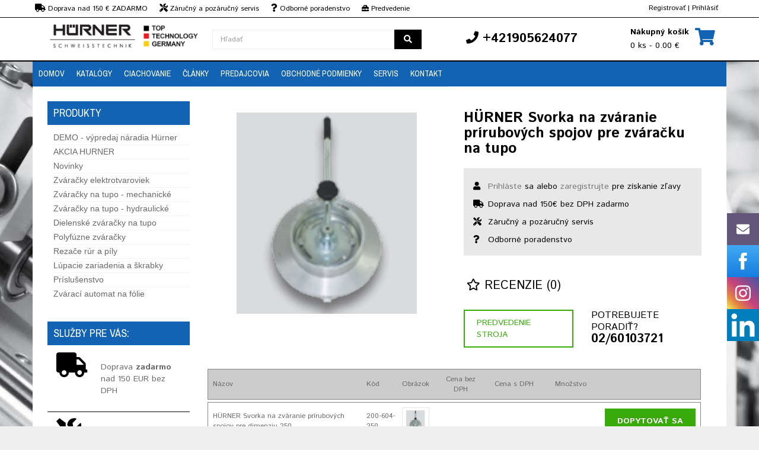

--- FILE ---
content_type: text/html; charset=utf-8
request_url: https://hurner.sk/hurner-svorka-na-zvaranie-prirubovych-spojov-pre-zvaracku-na-tupo
body_size: 13866
content:
<!DOCTYPE html>
<!--[if IE]><![endif]-->
<!--[if IE 8 ]><html dir="ltr" lang="sk" class="ie8"><![endif]-->
<!--[if IE 9 ]><html dir="ltr" lang="sk" class="ie9"><![endif]-->
<!--[if (gt IE 9)|!(IE)]><!-->
<html dir="ltr" lang="sk">
<!--<![endif]-->
<head>
<meta charset="UTF-8" />
<meta name="viewport" content="width=device-width, initial-scale=1">
<meta http-equiv="X-UA-Compatible" content="IE=edge,chrome=1"/>

	<meta name="google-site-verification" content="ijn4Qm-skw0x89chyAkdAZkCA41u8FCU_JL0rlvQkxQ" />




<title>HÜRNER Svorka na zváranie prírubových spojov pre zváračku na tupo</title>
<base href="https://hurner.sk/" />


<!-- Google Tag Manager -->
<script>(function(w,d,s,l,i){w[l]=w[l]||[];w[l].push({'gtm.start':
new Date().getTime(),event:'gtm.js'});var f=d.getElementsByTagName(s)[0],
j=d.createElement(s),dl=l!='dataLayer'?'&l='+l:'';j.async=true;j.src=
'https://www.googletagmanager.com/gtm.js?id='+i+dl;f.parentNode.insertBefore(j,f);
})(window,document,'script','dataLayer','GTM-NNNL2X9');</script>
<!-- End Google Tag Manager -->


<!-- Google Tag Manager -->
<script>(function(w,d,s,l,i){w[l]=w[l]||[];w[l].push({'gtm.start':
new Date().getTime(),event:'gtm.js'});var f=d.getElementsByTagName(s)[0],
j=d.createElement(s),dl=l!='dataLayer'?'&l='+l:'';j.async=true;j.src=
'https://www.googletagmanager.com/gtm.js?id='+i+dl;f.parentNode.insertBefore(j,f);
})(window,document,'script','dataLayer','GTM-5W8D3Q3');</script>
<!-- End Google Tag Manager -->


<script>
	window.dataLayer = window.dataLayer || [];
	window.OneSignal = window.OneSignal || [];

	
	
	
			window.dataLayer.push({
			'kosik' : ''
		});
		
	window.dataLayer.push({
		'language_id': 'sk'
	})

</script>

<meta name="description" content="Svorka sa upne do saní a príruba sa upne do svorky. Je možné pohodlne privariť prírubu k rúre. Vzniká rozoberateľný spoj." />
<meta name="keywords" content= "zváracky na tupo na plast" />

<meta name="author" content="ant s.r.o. www.ant.sk" />

<meta name="robots" content="index, follow"/>
<meta name="googlebot" content="index,follow,snippet"/>




<meta property="og:title" content="HÜRNER Svorka na zváranie prírubových spojov pre zváračku na tupo" /> 
<meta property="og:description" content="Svorka sa upne do saní a príruba sa upne do svorky. Je možné pohodlne privariť prírubu k rúre. Vzniká rozoberateľný spoj." /> 
<meta property="og:url" content="https://hurner.sk/hurner-svorka-na-zvaranie-prirubovych-spojov-pre-zvaracku-na-tupo">
<meta property="og:type" content="website">




<meta http-equiv="X-UA-Compatible" content="IE=edge">
<link href="https://hurner.sk/image/data/nove/hurner/logo-hurner.png" rel="icon" />
<script src="https://hurner.sk/frontend/view/javascript/jquery/jquery-2.1.1.min.js" type="text/javascript"></script>
<script src="https://hurner.sk/frontend/view/javascript/jquery-ui/jquery-ui.min.js" type="text/javascript"></script>
<script src="https://hurner.sk/frontend/view/javascript/bootstrap/js/bootstrap.min.js" type="text/javascript"></script>
<script src="https://hurner.sk/frontend/view/javascript/bootstrap/js/bootbox.min.js" type="text/javascript"></script>

<link rel="stylesheet" href="https://use.fontawesome.com/releases/v5.8.2/css/all.css" integrity="sha384-oS3vJWv+0UjzBfQzYUhtDYW+Pj2yciDJxpsK1OYPAYjqT085Qq/1cq5FLXAZQ7Ay" crossorigin="anonymous">

<link href="//fonts.googleapis.com/css?family=Open+Sans:400,400i,300,700" rel="stylesheet" type="text/css" />
<link href="https://fonts.googleapis.com/css?family=Istok+Web:400,700" rel="stylesheet" type="text/css" />
<link href="https://fonts.googleapis.com/css?family=Archivo+Narrow:400,700" rel="stylesheet" type="text/css" />
<link href='https://fonts.googleapis.com/css?family=Ubuntu:400,700,500' rel='stylesheet' type='text/css' />

<link href="https://hurner.sk/frontend/view/theme/default/stylesheet/stylesheet.css?v=1768766563" rel="stylesheet">
<link rel="stylesheet" type="text/css" href="https://hurner.sk/frontend/view/theme/hurner/stylesheet/stylesheet.css">

<link rel="stylesheet" type="text/css" href="https://hurner.sk/frontend/view/theme/default/stylesheet/megnor/carousel.css" />
<link rel="stylesheet" type="text/css" href="https://hurner.sk/frontend/view/theme/default/stylesheet/megnor/custom.css" />
<link rel="stylesheet" type="text/css" href="https://hurner.sk/frontend/view/theme/default/stylesheet/megnor/bootstrap.min.css" />
<link rel="stylesheet" type="text/css" href="https://hurner.sk/frontend/view/javascript/jquery-ui/jquery-ui.css" />


<link href="frontend/view/javascript/jquery/magnific/magnific-popup.css" type="text/css" rel="stylesheet" media="screen" />
<link href="frontend/view/javascript/jquery/datetimepicker/bootstrap-datetimepicker.min.css" type="text/css" rel="stylesheet" media="screen" />
<script src="https://hurner.sk/frontend/view/javascript/common.js?v=1768766563" type="text/javascript"></script>

<script type="text/javascript" src="https://hurner.sk/frontend/view/javascript/jquery/jquery.total-storage.js"></script>
<script type="text/javascript" src="https://hurner.sk/frontend/view/javascript/megnor/carousel.min.js"></script>
<script type="text/javascript" src="https://hurner.sk/frontend/view/javascript/megnor/megnor.min.js"></script>
<script type="text/javascript" src="https://hurner.sk/frontend/view/javascript/megnor/custom.js"></script>
<script type="text/javascript" src="https://hurner.sk/frontend/view/javascript/megnor/listgrid.js"></script>
<script type="text/javascript" src="https://hurner.sk/frontend/view/javascript/megnor/jquery.custom.min.js"></script>
<script type="text/javascript" src="https://hurner.sk/frontend/view/javascript/megnor/scrolltop.min.js"></script>
<script type="text/javascript" src="https://hurner.sk/frontend/view/javascript/megnor/jquery.formalize.min.js"></script> 
<script type="text/javascript" src="https://hurner.sk/frontend/view/javascript/megnor/jstree.min.js"></script>
<script src="https://hurner.sk/frontend/view/javascript/megnor/tabs.js" type="text/javascript"></script>

<link rel="canonical" href="https://hurner.sk/hurner-svorka-na-zvaranie-prirubovych-spojov-pre-zvaracku-na-tupo" />

<link rel="alternate" href="https://hurner.sk/hurner-svorka-na-zvaranie-prirubovych-spojov-pre-zvaracku-na-tupo" hreflang="sk" />
<link rel="alternate" href="https://huerner.cz/hurner-svorka-na-svarovani-prirubovych-spoju-pro-svarecku-na-tupo" hreflang="cs" />
<link rel="alternate" href="https://hurner.hu/hUrner-svorka-na-zvaranie-prirubovych-spojov-" hreflang="hu" />




<script src="frontend/view/javascript/jquery/magnific/jquery.magnific-popup.min.js" type="text/javascript"></script>
<script src="frontend/view/javascript/jquery/datetimepicker/moment.js" type="text/javascript"></script>
<script src="frontend/view/javascript/jquery/datetimepicker/bootstrap-datetimepicker.min.js" type="text/javascript"></script>



</head>

<body class="product-product-125126  left-col">

<!-- Google Tag Manager (noscript) -->
<noscript><iframe src="https://www.googletagmanager.com/ns.html?id=GTM-NNNL2X9"
height="0" width="0" style="display:none;visibility:hidden"></iframe></noscript>
<!-- End Google Tag Manager (noscript) -->


	<div id="fb-root"></div>
<script>(function(d, s, id) {
  var js, fjs = d.getElementsByTagName(s)[0];
  if (d.getElementById(id)) return;
  js = d.createElement(s); js.id = id;
  js.src = "//connect.facebook.net/sk_SK/sdk.js#xfbml=1&version=v2.4&appId=100881476738551";
  fjs.parentNode.insertBefore(js, fjs);
}(document, 'script', 'facebook-jssdk'));</script>
<div class="headerlinks">
	<div class="container">
		<div class="row">
		
			<div class="col-sm-7 hidden-xs">
				<div class="vyhody"><span><i class="fa fa-truck"></i> Doprava nad 150 € ZADARMO</span><span><i class="fa fa-tools"></i> Záručný a pozáručný servis</span><span><i class="fa fa-question"></i> Odborné poradenstvo</span><span><i class="fas fa-toolbox"></i> Predvedenie strojov</span></div>
			</div>
			<div class="col-xs-6 hidden-md">
				<div><span style='font-size: 12px;'><i class="fa fa-phone"></i> +421905624077</span></div>
			</div>
			<div class="col-sm-4 col-xs-6 pull-right text-right vrch_odskok" >
									<a href="https://hurner.sk/index.php?route=account/register">Registrovať</a> | <a href="https://hurner.sk/index.php?route=account/login">Prihlásiť</a>
							</div>
		</div>
	</div>
</div>
<div class="pull-left">
<form action="" method="post" enctype="multipart/form-data" id="currency">
  <div class="btn-group">
    <button class="btn btn-link dropdown-toggle" data-toggle="dropdown">
                            <strong> €</strong>
                    <span class="hidden-xs hidden-sm hidden-md">Mena</span> <i class="fa fa-caret-down"></i></button>
    <ul class="dropdown-menu currency-menu">
                  <li><button class="currency-select btn btn-link btn-block" type="button" name="CZK"> Kč Česká koruna</button></li>
                        <li><button class="currency-select btn btn-link btn-block" type="button" name="AUT"> € DE EUR</button></li>
                        <li><button class="currency-select btn btn-link btn-block" type="button" name="EUR"> € Euro</button></li>
                        <li><button class="currency-select btn btn-link btn-block" type="button" name="HUF"> Ft Fórint</button></li>
                </ul>
  </div>
  <input type="hidden" name="code" value="" />
  <input type="hidden" name="redirect" value="" />
</form>
</div>
<div class="sticky">
	<div class="container">

		<div class="row">
			<div class="col-lg-3 col-md-3 col-sm-4 col-xs-6">
				  <a href="https://hurner.sk/index.php?route=common/home"><img src="https://hurner.sk/image/data/nove/hurner/bez-nazvu.png" title="Hurner.sk" alt="Hurner.sk" class="img-responsive logosticky" /></a>
			</div>

                <style>
                    #search {   
                     width: 100%;
                     margin-top: 10px;
                    }
                    
                    #search .input-lg {
                        width: 100%;
                    }

                    #search .dropdown-menu {
                        left: 0px!important;
                    }
                </style>
			
            <div class="search-desktop col-lg-4 col-md-3 col-sm-4 hidden-xs">
                <div id="search" class="input-group col-lg-3 col-md-3 col-xs-8">
  <input type="text" name="search" value="" placeholder="Hľadať" class="form-control input-lg" />
  <span class="input-group-btn">
    <button type="button" class="btn btn-default btn-lg search-button"><span class="fa fa-search"></span></button>
  </span>
</div>            </div>

			<div class="col-lg-3 col-md-3 col-sm-4 hidden-xs text-center phone">
				<span><span class="fa fa-phone"></span> +421905624077</span>			</div>		
			
			 <div class="col-lg-2 col-md-3 col-sm-4 hidden-xs text-right" id="cart_sticky">
				<div id="cart" class="btn-group btn-block ">
	<div class="cart-img"><span class="fa fa-shopping-cart"></span></div>
  <button type="button" data-toggle="dropdown" data-loading-text="Nač&iacute;t&aacute;vam..." class="btn btn-inverse btn-block btn-lg dropdown-toggle"><span class="shoppingcart">N&aacute;kupn&yacute; ko&scaron;&iacute;k</span><span id="cart-total">0 ks - 0.00 €</span></button>
  <ul class="dropdown-menu pull-right cart-menu" style="height: 300px; overflow-y: auto;">
        <li>
      <p class="text-center">V&aacute;&scaron; n&aacute;kupn&yacute; ko&scaron;&iacute;k je pr&aacute;zdny!</p>
    </li>
      </ul>
</div>
			 </div>
			 
			  <div class="hidden-md visible-xs text-right">
				<div class="search-img"><a href="javascript:;" onclick="$('.search-toggle').toggle(); window.scrollTo(0, 0);"><span class="fa fa-search"></span></a></div>
				<div class="cart-img"><a href="https://hurner.sk/index.php?route=checkout/cart"><span class="fa fa-shopping-cart"></span></a></div>
			 </div>
			
			
			
		</div>
	</div>
</div>



 <div class="nav-inner-cms">
 <div class="search-toggle">
	<div class="search-mobile">
				
	</div>
</div>


  <div class="header-bottom">
	<div class="main-menu" id="cms-menu">
        <ul class="main-navigation col-lg-9 col-md-9 col-sm-12 col-xs-12">
							<li class="product-product-125126 level0"><a href="/">Domov</a></li>
            				<li class="product-product-125126 level0"><a href="https://hurner.sk/katalogy">Katalógy</a></li>
            				<li class="product-product-125126 level0"><a href="https://hurner.sk/ciachovanie">Ciachovanie</a></li>
            				<li class="product-product-125126 level0"><a href="https://hurner.sk/blog">Články</a></li>
            				<li class="product-product-125126 level0"><a href="https://hurner.sk/predajci-hurner">Predajcovia</a></li>
            				<li class="product-product-125126 level0"><a href="https://hurner.sk/obchodne-podmienky-hurner">Obchodné podmienky</a></li>
            				<li class="product-product-125126 level0"><a href="https://hurner.sk/servis">Servis</a></li>
            				<li class="product-product-125126 level0"><a href="https://hurner.sk/kontakt-1">Kontakt</a></li>
                     </ul>
     </div>
     </div>
	 
	 <nav class="navbar navbar-default visible-xs">
        <div class="container-fluid">
          <div class="navbar-header">


			<a id="categories-btn" data-toggle="collapse" data-target="#categories-navbar" aria-expanded="false" aria-controls="navbar">
				Produkty <i class="fa fa-chevron-down"></i>
            </a>

            <button type="button" class="navbar-toggle collapsed" id="menu-btn" data-toggle="collapse" data-target="#navbar" aria-expanded="false" aria-controls="navbar">
				MENU
				<span class="sr-only"></span>
				<div class="menu-icon">
					<span class="icon-bar"></span>
					<span class="icon-bar"></span>
					<span class="icon-bar"></span>
				</div>
            </button>

			

          </div>
          <div id="navbar" class="navbar-collapse collapse">
            <ul class="nav navbar-nav">
              				<li class="product-product-125126 level0"><a href="/">Domov</a></li>
              				<li class="product-product-125126 level0"><a href="https://hurner.sk/katalogy">Katalógy</a></li>
              				<li class="product-product-125126 level0"><a href="https://hurner.sk/ciachovanie">Ciachovanie</a></li>
              				<li class="product-product-125126 level0"><a href="https://hurner.sk/blog">Články</a></li>
              				<li class="product-product-125126 level0"><a href="https://hurner.sk/predajci-hurner">Predajcovia</a></li>
              				<li class="product-product-125126 level0"><a href="https://hurner.sk/obchodne-podmienky-hurner">Obchodné podmienky</a></li>
              				<li class="product-product-125126 level0"><a href="https://hurner.sk/servis">Servis</a></li>
              				<li class="product-product-125126 level0"><a href="https://hurner.sk/kontakt-1">Kontakt</a></li>
              			              </ul>
          </div>

		  <style>
			.dropdown-content {
				display: none;
				z-index: 1;
			}

			#categories-navbar .dropdown i {
				float: right;
			}
		  </style>

		  

		  <div id="categories-navbar" class="navbar-collapse collapse">
            <ul class="nav navbar-nav">
              			  					  	<li class="product-product-125126 level0"><a href="https://hurner.sk/demo-vypredaj-hurner-937">DEMO - výpredaj náradia Hürner</a></li>
				                			  					  	<li class="product-product-125126 level0"><a href="https://hurner.sk/black-friday-hurner-sk-1053">AKCIA HURNER</a></li>
				                			  					  	<li class="product-product-125126 level0"><a href="https://hurner.sk/novinky-4">Novinky</a></li>
				                			  					  	<li class="product-product-125126 level0"><a href="https://hurner.sk/zvaracky-elektrotvaroviek">Zváračky elektrotvaroviek</a></li>
				                			  					  	<li class="product-product-125126 level0"><a href="https://hurner.sk/zvaracky-na-tup-mechanicke">Zváračky na tupo - mechanické</a></li>
				                			  					  	<li class="product-product-125126 level0"><a href="https://hurner.sk/zvaracky-na-tupo-hydraulicke">Zváračky na tupo - hydraulické</a></li>
				                			  					  	<li class="product-product-125126 level0"><a href="https://hurner.sk/zvaracky-na-tupo-vyroba-tvaroviek">Dielenské zváračky na tupo</a></li>
				                			  					  	<li class="product-product-125126 level0"><a href="https://hurner.sk/polyfuzne-zvaracky">Polyfúzne zváračky</a></li>
				                			  					  	<li class="product-product-125126 level0"><a href="https://hurner.sk/naradie-a-nastroje">Rezače rúr a píly</a></li>
				                			  					  	<li class="product-product-125126 level0"><a href="https://hurner.sk/lupacie-zariadenia-a-skrabky">Lúpacie zariadenia a škrabky</a></li>
				                			  					  	<li class="product-product-125126 level0"><a href="https://hurner.sk/prislusenstvo">Príslušenstvo</a></li>
				                			  					  	<li class="product-product-125126 level0"><a href="https://hurner.sk/zvaraci-automat-na-folie">Zvárací automat na fólie</a></li>
				                			              </ul>
          </div>

		  <script>
			$("#categories-navbar .dropdown a.opener").on("click", function(e){
				e.preventDefault();
				$(this).closest(".dropdown").find(".dropdown-content").toggle();
			});

		  </script>

        </div>
      </nav>
</div>
<div class="content_headercms_bottom"> </div>

<nav class="nav-container" role="navigation">
<div class="nav-inner">
<!-- ======= Menu Code START ========= -->
<!-- ======= Menu Code END ========= -->
</div>
</div>
</nav>   
<div class="container product-container">

	  <div class="row">

	  <div class="hidden-xs">
			<div id="column-left" class="col-xs-12 col-sm-4 col-md-3" >
    <style>
  .treeview .blue a.active {
    color: #0e78fb!important; 
  }

  .treeview .blue a {
    color: #0e78fb!important; 
    font-weight: 700;
  }
</style>

<div class="box hidden-xs" id="kategorky">
  <div class="box-category-heading"> <span class="heading-img"></span> Produkty</div>
  <div class="box-content ">
    <ul class="box-category treeview-list treeview">
            <li class=" ">
        							<a href="https://hurner.sk/demo-vypredaj-hurner-937" data-toggle="tooltip" title="">DEMO - výpredaj náradia Hürner</a>
					
                      </li>
            <li class=" ">
        							<a href="https://hurner.sk/black-friday-hurner-sk-1053" data-toggle="tooltip" title="">AKCIA HURNER</a>
					
                      </li>
            <li class=" ">
        							<a href="https://hurner.sk/novinky-4" data-toggle="tooltip" title="">Novinky</a>
					
                      </li>
            <li class=" ">
        							<a href="https://hurner.sk/zvaracky-elektrotvaroviek" data-toggle="tooltip" title="">Zváračky elektrotvaroviek</a>
					
                      </li>
            <li class=" ">
        							<a href="https://hurner.sk/zvaracky-na-tup-mechanicke" data-toggle="tooltip" title="">Zváračky na tupo - mechanické</a>
					
                      </li>
            <li class=" ">
        							<a href="https://hurner.sk/zvaracky-na-tupo-hydraulicke" data-toggle="tooltip" title="">Zváračky na tupo - hydraulické</a>
					
                      </li>
            <li class=" ">
        							<a href="https://hurner.sk/zvaracky-na-tupo-vyroba-tvaroviek" data-toggle="tooltip" title="">Dielenské zváračky na tupo</a>
					
                      </li>
            <li class=" ">
        							<a href="https://hurner.sk/polyfuzne-zvaracky" data-toggle="tooltip" title="">Polyfúzne zváračky</a>
					
                      </li>
            <li class=" ">
        							<a href="https://hurner.sk/naradie-a-nastroje" data-toggle="tooltip" title="">Rezače rúr a píly</a>
					
                      </li>
            <li class=" ">
        							<a href="https://hurner.sk/lupacie-zariadenia-a-skrabky" data-toggle="tooltip" title="">Lúpacie zariadenia a škrabky</a>
					
                      </li>
            <li class=" ">
        							<a href="https://hurner.sk/prislusenstvo" data-toggle="tooltip" title="">Príslušenstvo</a>
					
                      </li>
            <li class=" ">
        							<a href="https://hurner.sk/zvaraci-automat-na-folie" data-toggle="tooltip" title="">Zvárací automat na fólie</a>
					
                      </li>
          </ul>	
  </div>

</div>
            <div class="box" id="kategorky"><div class="box-category-heading"> <span class="heading-img"></span>Služby pre vás:</div></div><ul class="media-list"><li class="media">    <div class="col-md-3 col-xs-4"><i class="fas fa-truck fa-3x" style="color: #000000"></i>         </div><div class="col-md-9 col-xs-8"><p class="navbar-text">Doprava <span style="font-weight: bold">zadarmo</span> nad 150 EUR bez DPH</p>          </div>  </li></ul><ul class="media-list" style="padding-top:10px; border-top: 1px solid; border-top-color: #000000"><li class="media">    <div class="col-md-3 col-xs-4"><i class="fas fa-tools fa-3x" style="color: #000000"></i>         </div><div class="col-md-9 col-xs-8"><p class="navbar-text">Záručný a pozáručný servis <a href="/servis" style="text-decoration: underline; color: #0000ff">Viac info</a></p>          </div>  </li></ul><ul class="media-list" style="padding-top:10px; border-top: 1px solid; border-top-color: #000000"><li class="media">    <div class="col-md-3 col-xs-4"><i class="fas fa-question fa-3x" style="color: #000000"></i>        </div><div class="col-md-9 col-xs-8"><p class="navbar-text">Odborné poradenstvo <span class="label label-default">02/60 10 37 21</span></p>        </div>  </li></ul><ul class="media-list" style="padding-top:10px; border-top: 1px solid; border-top-color: #000000"><li class="media">    <div class="col-md-3 col-xs-4"><i class="fas fa-toolbox fa-3x" style="color: #000000"></i>     </div><div class="col-md-9 col-xs-8"><p class="navbar-text">Predvedenie strojov priamo u Vás</p>          </div>  </li></ul><div class="box" id="kategorky"><div class="box-category-heading"> <span class="heading-img"></span>Sledujte nás:</div></div><div><a href="https://www.facebook.com/antprofinastroje" target="_blank"><i class="fab fa-facebook-f" style="padding: 10px; font-size:24px"></i></a><a href="https://www.instagram.com/potrubarske.naradie/" target="_blank"><i class="fab fa-instagram" style="padding: 10px; font-size:24px"></i></a><a href="https://www.linkedin.com/company/22315488/" target="_blank"><i class="fab fa-linkedin-in" style="padding: 10px; font-size:24px"></i></a><a href="https://www.youtube.com/@ants.r.o.6579" target="_blank"><i class="fab fa-youtube" style="padding: 10px; font-size:24px"></i></a><a href="https://wa.me/+421902646328" target="_blank"><i class="fab fa-whatsapp" style="padding: 10px; font-size:24px"></i></a><a href="https://goo.gl/maps/w2KpYv5B3TwhNP5X7" target="_blank"><i class="fab fa-google" style="padding: 10px; font-size:24px"></i></a></div>        <script src="https://static.elfsight.com/platform/platform.js" data-use-service-core="" defer=""></script><div class="elfsight-app-9a87207b-5dee-4cfe-bfef-5bc852d9bad4"></div>        <a href="https://ant.sk/image/data/nove/hurner/katalog/komplet/hurner-elektrotvarovky-sk-web.pdf" target="_blank"><img src="https://ant.sk/image/data/hurner/katalogy/img/hurner-titulka1.jpg" alt="katalog zváračiek HURNER" title="katalog zváračiek HURNER"><br></a><p></p>

<p><a href="https://ant.sk/image/data/hurner/katalogy/pdf/KATALOG.pdf" target="_blank"><img src="https://ant.sk/image/data/hurner/katalogy/img/katalog1.jpg" alt="Kompletný katalog zváračiek HURNER" title="Kompletný katalog zváračiek HURNER"></a></p>

<a href="https://youtu.be/xwZCtVwBeR4?si=ku7bDFkj_dTQ56Y7" target="_blank"><img alt="hurner zvaranie na tupo" title="hurner elektrotvarovky" src="https://ant.sk/image/data/nove/exact/banner/yt%20videa/hurner-predstavenie-spolocnosti.jpg" class="img-responsive"></a>        <a href="https://www.facebook.com/antprofinastroje/" target="_blank"><img src="https://ant.sk/image/data/nove/ridgid/banner/button-fb.jpg" title="ant-na-facebooku" alt="ant-na-facebooku" class="img-responsive"></a>        <div class="box" id="kategorky"><div class="box-category-heading"> <span class="heading-img"></span>Kariéra u nás:</div></div><div class="row"><div class="col-md-12"><div class="col-md-8"><p>Pridajte sa k nám. Neustále hľadáme obchodníkov a posily do administratívy</p><a href="https://ant.sk/kariera" target="_blank" class="btn btn-success" style="font-weight: bold">Zoznam voľných pozícií</a></div><div class="col-md-4"><img src="https://ant.sk/image/data/nove/antweb/lupa.png" class="img-responsive"></div></div></div>  </div>
		</div>

		<div id="content" class="productpage-ux col-sm-9">
			<div class="module">
</div>
<div class="module">
</div>
<div class="module">
</div>
<div class="module">
</div>
      	<div class="row">

		  			
					<div class="col-sm-6">
						<div class="product-info">
															<ul class="left product-image thumbnails">
																			<li class="image">
											
											<a class="thumbnail elevatezoom-gallery" href="image/cache/data/nove/hurner/produkt/hurner-svorka-na-zvaranie-prirubnych-spojov-200-604-250-600x600.jpg" title="HÜRNER Svorka na zváranie prírubových spojov pre zváračku na tupo">
												<img src="image/cache/data/nove/hurner/produkt/hurner-svorka-na-zvaranie-prirubnych-spojov-200-604-250-340x340.jpg" title="HÜRNER Svorka na zváranie prírubových spojov pre zváračku na tupo" alt="HÜRNER Svorka na zváranie prírubových spojov pre zváračku na tupo" />
											</a>
										</li>
																	</ul>
												</div>
				</div>

				<div class="col-sm-6">
						<div class="block">
								<h1>HÜRNER Svorka na zváranie prírubových spojov pre zváračku na tupo</h1>

								

								<div class="panel benefits">
									<div class="panel-body">
										<ul>
											<li><i class="fas fa-user"></i> <a href="/index.php?route=account/login">Prihláste</a> sa alebo <a href="/index.php?route=account/register">zaregistrujte</a> pre získanie zľavy</li>
											<li><i class="fas fa-truck"></i> Doprava nad 150€ bez DPH zadarmo</li>
											<li><i class="fas fa-tools"></i> Záručný a pozáručný servis</li>
											<li><i class="fas fa-question"></i> Odborné poradenstvo</li>
										</ul>
									</div>
								</div>

								<div class="row files-icon">

										
										
										
												<div class="card-box text-center">
													<a href="javascript:;" onclick="tabs('tab-review');">
														<i class="far fa-star"></i>
														Recenzie (0)													</a>
												</div>

								</div>

								<div class="row demo-help">

																			<div class="col-xs-12 col-sm-6 demo-holder">
											<a href="javascript:;" onclick="demo('HÜRNER Svorka na zváranie prírubových spojov pre zváračku na tupo', '125126');" class="demo-link">Predvedenie stroja</a>
										</div>
									
									
									<div class="col-xs-12 col-sm-6 help-holder">
											<span class="need-help-title">Potrebujete poradiť?</span>
											<a class="need-help-link" href="tel:0260103721">02/60103721</a>
									</div>

								</div>

								<div class="row">
									<div class="col-xs-12 manual-diely">
										
																			</div>
								</div>

						</div>
				</div>

			


		                        <div class="col-sm-12">
		<div class="product-detail">

			<div class="row">
		<div class="col-xs-12 hidden-sm hidden-md hidden-lg">

			<div id="mobile-variants">

																					<div class="mobile-variant" data-product-id="156099" data-product="HÜRNER Svorka na zváranie prírubových spojov pre dimenziu 250">

															<div class="row">
										<div class="col-xs-10">
											<h2>HÜRNER Svorka na zváranie prírubových spojov pre dimenziu 250</h2>

											
											<p><strong>Kód:</strong> 200-604-250</p>
										</div>

										<div class="col-xs-2 text-center">
																							<a href="image/cache/data/nove/hurner/produkt/hurner-svorka-na-zvaranie-prirubnych-spojov-200-604-250-600x600.jpg" style="cursor: zoom-in;" title="HÜRNER Svorka na zváranie prírubových spojov pre dimenziu 250" data-image="image/cache/data/nove/hurner/produkt/hurner-svorka-na-zvaranie-prirubnych-spojov-200-604-250-40x40.jpg" data-zoom-image="image/cache/data/nove/hurner/produkt/hurner-svorka-na-zvaranie-prirubnych-spojov-200-604-250-600x600.jpg">
													<img src="image/cache/data/nove/hurner/produkt/hurner-svorka-na-zvaranie-prirubnych-spojov-200-604-250-40x40.jpg" title="HÜRNER Svorka na zváranie prírubových spojov pre dimenziu 250" alt="HÜRNER Svorka na zváranie prírubových spojov pre dimenziu 250" class="img-responsive" />
												</a>
																					</div>
								</div>

							
														<div class="row">
								<div class="col-sm-12">
								<div class="row">
									<div class="col-xs-6">

																			</div>
									<div class="col-xs-6">

																			</div>
								</div>
								</div>
							</div>

								<div class="row qty-row">
									<div class="col-sm-12">
																					<span class="text-success" title="in_stock"><strong><a onclick="cart.ask('HÜRNER Svorka na zváranie prírubových spojov pre dimenziu 250', '156099', '200-604-250');" title='Tovar na objednávku. Dodanie 4 - 10 pracovných dní'>Zistiť dostupnosť</a></strong></strong>
																			</div>

									
									<div class="clearfix">&nbsp;</div>

									<div class="col-sm-12 button-holder">

																					<button type="button" class="btn btn-success" onclick="cart.ask('HÜRNER Svorka na zváranie prírubových spojov pre dimenziu 250', '156099', '200-604-250');">Dopytovať sa</button>
																			</div>
								</div>

													</div>
																	<div class="mobile-variant" data-product-id="156100" data-product="HÜRNER Svorka na zváranie prírubových spojov pre dimenziu 315">

															<div class="row">
										<div class="col-xs-10">
											<h2>HÜRNER Svorka na zváranie prírubových spojov pre dimenziu 315</h2>

											
											<p><strong>Kód:</strong> 200-604-315</p>
										</div>

										<div class="col-xs-2 text-center">
																							<a href="image/cache/data/nove/hurner/produkt/hurner-svorka-na-zvaranie-prirubnych-spojov-200-604-250-600x600.jpg" style="cursor: zoom-in;" title="HÜRNER Svorka na zváranie prírubových spojov pre dimenziu 315" data-image="image/cache/data/nove/hurner/produkt/hurner-svorka-na-zvaranie-prirubnych-spojov-200-604-250-40x40.jpg" data-zoom-image="image/cache/data/nove/hurner/produkt/hurner-svorka-na-zvaranie-prirubnych-spojov-200-604-250-600x600.jpg">
													<img src="image/cache/data/nove/hurner/produkt/hurner-svorka-na-zvaranie-prirubnych-spojov-200-604-250-40x40.jpg" title="HÜRNER Svorka na zváranie prírubových spojov pre dimenziu 315" alt="HÜRNER Svorka na zváranie prírubových spojov pre dimenziu 315" class="img-responsive" />
												</a>
																					</div>
								</div>

							
														<div class="row">
								<div class="col-sm-12">
								<div class="row">
									<div class="col-xs-6">

																			</div>
									<div class="col-xs-6">

																			</div>
								</div>
								</div>
							</div>

								<div class="row qty-row">
									<div class="col-sm-12">
																					<span class="text-success" title="in_stock"><strong><a onclick="cart.ask('HÜRNER Svorka na zváranie prírubových spojov pre dimenziu 315', '156100', '200-604-315');" title='Tovar na objednávku. Dodanie 4 - 10 pracovných dní'>Zistiť dostupnosť</a></strong></strong>
																			</div>

									
									<div class="clearfix">&nbsp;</div>

									<div class="col-sm-12 button-holder">

																					<button type="button" class="btn btn-success" onclick="cart.ask('HÜRNER Svorka na zváranie prírubových spojov pre dimenziu 315', '156100', '200-604-315');">Dopytovať sa</button>
																			</div>
								</div>

													</div>
														</div>


		</div>
	</div>





		 <div class="hidden-xs">
			<div class="col-xs-12 hidden-sm hidden-md hidden-lg text-center varovanie-varianty" style="margin-bottom: 5px; ">
				Tabuľku variantov môžete pohybovať horizontálne pre zobrazenie ďalších údajov a tlačítka Do košíka.			</div>

			
			 <div class="table-responsive">
				<table class="table table-hover varianty">
					 <thead>
						<tr>
						  <td class="text-left" style="vertical-align: middle; background-color: #CCC;">Názov</td>
						  <td class="text-left" style="vertical-align: middle; background-color: #CCC; padding: 8px 0px;">Kód</td>
						  <td class="text-center" style="vertical-align: middle; background-color: #CCC;">Obrázok</td>
						  <td class="text-center" style="vertical-align: middle; background-color: #CCC; min-width: 90px;">Cena bez DPH</td>
						  <td class="text-center" style="vertical-align: middle; background-color: #CCC; min-width: 90px;">Cena s DPH</td>
						  <td class="text-center" style="vertical-align: middle; background-color: #CCC;">Množstvo</td>
						  <td class="text-left" style="vertical-align: middle; background-color: #CCC;"></td>
						</tr>
					 </thead>
				 <tr style="border: none!important; height: 5px;">
					<td colspan="7" style="padding: 0px!important; border:none!important;"></td>
				</tr>
													<tr class="even" id="200-604-250">
											<td class="text-left" style="vertical-align: middle; border-top: 1px solid #888!important; position: relative;">



						HÜRNER Svorka na zváranie prírubových spojov pre dimenziu 250</td>
						<td class="text-left" style="vertical-align: middle; border-top: 1px solid #888!important; padding: 8px 0px;">200-604-250</td>
						<td class="text-center thumbnails" style="vertical-align: middle; border-top: 1px solid #888!important;">
															<a href="image/cache/data/nove/hurner/produkt/hurner-svorka-na-zvaranie-prirubnych-spojov-200-604-250-600x600.jpg" class="thumbnail elevatezoom-gallery" style="cursor: zoom-in;" title="HÜRNER Svorka na zváranie prírubových spojov pre dimenziu 250" data-image="image/cache/data/nove/hurner/produkt/hurner-svorka-na-zvaranie-prirubnych-spojov-200-604-250-40x40.jpg" data-zoom-image="image/cache/data/nove/hurner/produkt/hurner-svorka-na-zvaranie-prirubnych-spojov-200-604-250-600x600.jpg">
									<img src="image/cache/data/nove/hurner/produkt/hurner-svorka-na-zvaranie-prirubnych-spojov-200-604-250-40x40.jpg" title="HÜRNER Svorka na zváranie prírubových spojov pre dimenziu 250" alt="HÜRNER Svorka na zváranie prírubových spojov pre dimenziu 250" height="24px;" />
								</a>
													</td>

						

						
							<td class="text-center" style="vertical-align: middle; border-top: 1px solid #888!important;">

								



							</td>
							<td class="text-center" style="vertical-align: middle; border-top: 1px solid #888!important; ">

								

							</td>

							<td class="text-center" style="vertical-align: middle; width: 100px!important; border-top: 1px solid #888!important;">
														</td>


							<td class="text-center" style="vertical-align: middle; border-top: 1px solid #888!important; position: relative;">
																	<button type="button" class="btn btn-success" onclick="cart.ask('HÜRNER Svorka na zváranie prírubových spojov pre dimenziu 250', '156099', '200-604-250');">Dopytovať sa</button>
								
															</td>

						
					</tr>



					<tr style="border: 1px solid #DDD;">
							<td colspan="7" style="padding: 2px 8px!important;">
							 <div class="row">
								<div class="col-sm-7">
								  
								  								</div>

								<div class="col-sm-5">

										<span class="pull-right" style="padding: 5px; color: red;" onclick="wishlist.add('156099')" data-toggle="tooltip" data-placement="bottom" title="" data-original-title='Pridať do obľúbených'><i class="fa fa-heart"></i></span>

																					<span class="pull-right" style="padding: 5px; color: green;"><strong><a onclick="cart.ask('HÜRNER Svorka na zváranie prírubových spojov pre dimenziu 250', '156099', '200-604-250');" title='Tovar na objednávku. Dodanie 4 - 10 pracovných dní'>Zistiť dostupnosť</a></strong></span>
										
																															

								</div>
							 </div>
							</td>
						</tr>

					<tr style="border: none!important; height: 7px;">
						<td colspan="7" style="padding: 0px!important; border:none!important;"></td>
					</tr>


									<tr class="odd" id="200-604-315">
											<td class="text-left" style="vertical-align: middle; border-top: 1px solid #888!important; position: relative;">



						HÜRNER Svorka na zváranie prírubových spojov pre dimenziu 315</td>
						<td class="text-left" style="vertical-align: middle; border-top: 1px solid #888!important; padding: 8px 0px;">200-604-315</td>
						<td class="text-center thumbnails" style="vertical-align: middle; border-top: 1px solid #888!important;">
															<a href="image/cache/data/nove/hurner/produkt/hurner-svorka-na-zvaranie-prirubnych-spojov-200-604-250-600x600.jpg" class="thumbnail elevatezoom-gallery" style="cursor: zoom-in;" title="HÜRNER Svorka na zváranie prírubových spojov pre dimenziu 315" data-image="image/cache/data/nove/hurner/produkt/hurner-svorka-na-zvaranie-prirubnych-spojov-200-604-250-40x40.jpg" data-zoom-image="image/cache/data/nove/hurner/produkt/hurner-svorka-na-zvaranie-prirubnych-spojov-200-604-250-600x600.jpg">
									<img src="image/cache/data/nove/hurner/produkt/hurner-svorka-na-zvaranie-prirubnych-spojov-200-604-250-40x40.jpg" title="HÜRNER Svorka na zváranie prírubových spojov pre dimenziu 315" alt="HÜRNER Svorka na zváranie prírubových spojov pre dimenziu 315" height="24px;" />
								</a>
													</td>

						

						
							<td class="text-center" style="vertical-align: middle; border-top: 1px solid #888!important;">

								



							</td>
							<td class="text-center" style="vertical-align: middle; border-top: 1px solid #888!important; ">

								

							</td>

							<td class="text-center" style="vertical-align: middle; width: 100px!important; border-top: 1px solid #888!important;">
														</td>


							<td class="text-center" style="vertical-align: middle; border-top: 1px solid #888!important; position: relative;">
																	<button type="button" class="btn btn-success" onclick="cart.ask('HÜRNER Svorka na zváranie prírubových spojov pre dimenziu 315', '156100', '200-604-315');">Dopytovať sa</button>
								
															</td>

						
					</tr>



					<tr style="border: 1px solid #DDD;">
							<td colspan="7" style="padding: 2px 8px!important;">
							 <div class="row">
								<div class="col-sm-7">
								  
								  								</div>

								<div class="col-sm-5">

										<span class="pull-right" style="padding: 5px; color: red;" onclick="wishlist.add('156100')" data-toggle="tooltip" data-placement="bottom" title="" data-original-title='Pridať do obľúbených'><i class="fa fa-heart"></i></span>

																					<span class="pull-right" style="padding: 5px; color: green;"><strong><a onclick="cart.ask('HÜRNER Svorka na zváranie prírubových spojov pre dimenziu 315', '156100', '200-604-315');" title='Tovar na objednávku. Dodanie 4 - 10 pracovných dní'>Zistiť dostupnosť</a></strong></span>
										
																															

								</div>
							 </div>
							</td>
						</tr>

					<tr style="border: none!important; height: 7px;">
						<td colspan="7" style="padding: 0px!important; border:none!important;"></td>
					</tr>


				
				</table>
			</div>
		 </div>
		

		  <ul class="nav nav-tabs">
			  <li class="active"><a href="#tab-description" data-toggle="tab">Popis</a></li>

			  
                                    <li><a href="#tab-review" data-toggle="tab">Recenzie (0)</a></li>
                      </ul>
          <div class="tab-content">



			<div class="tab-pane active" id="tab-description">

			<h3>HÜRNER Svorka na zváranie prírubových spojov pre zváračku na tupo</h3>
			<p>Svorka sa upne do saní a príruba sa upne do svorky. Je možné pohodlne privariť prírubu k rúre. Vzniká rozoberateľný spoj.</p>			<a href="https://hurner.sk/" title="HURNER - zváračky na plastové rúry" alt="HURNER - zváračky na plastové rúry" ><h4>HURNER - zváračky na plastové rúry</h4></a>

			</div>
            			                        <div class="tab-pane" id="tab-review">
              <form class="form-horizontal">
			  	<p>Pracovali ste s týmto produktom? Nájdite si chvíľku a zanechajte nám recenziu. Recenzie vám pomáhajú pri výbere produktu a zlepšení našich služieb.</p>
                <div id="review"></div>
                <div class="form-group required">
                  <div class="col-sm-12">
                    <label class="control-label" for="input-name">Vaše meno:</label>
                    <input type="text" name="name" value="" id="input-name" class="form-control" />
                  </div>
                </div>
                <div class="form-group required">
                  <div class="col-sm-12">
                    <label class="control-label" for="input-review">Vaša recenzia:</label>
                    <textarea name="text" rows="5" id="input-review" class="form-control"></textarea>
                    <div class="help-block"><span style="color: #FF0000;">Poznámka:</span> HTML tagy budú ignorované !!</div>
                  </div>
                </div>
                <div class="form-group required">
                  <div class="col-sm-12">
                    <label class="control-label">Hodnotenie:</label>
                    &nbsp;&nbsp;&nbsp; Zlé&nbsp;
                    <input type="radio" name="rating" value="1" />
                    &nbsp;
                    <input type="radio" name="rating" value="2" />
                    &nbsp;
                    <input type="radio" name="rating" value="3" />
                    &nbsp;
                    <input type="radio" name="rating" value="4" />
                    &nbsp;
                    <input type="radio" name="rating" value="5" />
                    &nbsp;Dobré</div>
                </div>
                <div class="form-group required">
                  <div class="col-sm-12">
                    <label class="control-label" for="input-captcha">Opište kód z obrázku:</label>
                    <input type="text" name="captcha" value="" id="input-captcha" class="form-control" />
                  </div>
                </div>
                <div class="form-group">
                  <div class="col-sm-12"> <img src="index.php?route=tool/captcha" alt="captcha" id="captcha" /> </div>
                </div>
                <div class="buttons" style="overflow: hidden;">
                  <div class="pull-right">
                    <button type="button" id="button-review" data-loading-text="Nač&iacute;t&aacute;vam..." class="btn btn-primary">Pokračovať</button>
                  </div>
                </div>
              </form>
            </div>
                      </div>
		</div>
		</div>
      </div>
      
	  <div class="box related-product">

	   <div class="box-heading">Z&aacute;kazn&iacute;ci kupuj&uacute;ci tento produkt sa zauj&iacute;mali aj o tieto produkty</div>


		<div id="products-related" class="related-products">
			<div class="box-product" style="padding-bottom: 10px;">

				      		  			 <div class="col-lg-3 col-md-3 col-sm-6 col-xs-6" style=" padding-right: 10px; padding-left: 0px; margin-top: 15px;">
			   
					<div class="product-thumb transition" style="border: 1px solid #ddd!important; text-align: center;">
					
					
					
					
																		<span class="saleicon top-icon">TOP</span>
											
					  <div class="image">

					  <a href="https://hurner.sk/hrner-zvaracka-na-tupo-cnc-eco-hydraulic"><img src="image/cache/data/nove/hurner/produkt/hUrner-zvaracka-na-tupo-cnc-eco-hydraulic-13141-200x200.jpg" alt="HÜRNER zváračka na tupo CNC ECO 2.0 Hydraulic" title="HÜRNER zváračka na tupo CNC ECO 2.0 Hydraulic" class="img-responsive" /></a>
					  						  <div class="rating-ant">
						  						  						  <span class="fa fa-stack"><i class="fa fa-star fa-stack-2x"></i></span>
						  						  						  						  <span class="fa fa-stack"><i class="fa fa-star fa-stack-2x"></i></span>
						  						  						  						  <span class="fa fa-stack"><i class="fa fa-star fa-stack-2x"></i></span>
						  						  						  						  <span class="fa fa-stack"><i class="fa fa-star fa-stack-2x"></i></span>
						  						  						  						  <span class="fa fa-stack"><i class="fa fa-star fa-stack-2x"></i></span>
						  						  						  </div>
					  
					  </div>
							 <div class="caption" style="width: 100%; text-align: center; height: 70px; ">
								<h4 style="text-align: center; position: relative; top: 40%; -ms-transform: translateY(-40%); -webkit-transform: translateY(-40%); transform: translateY(-40%);"><a href="https://hurner.sk/hrner-zvaracka-na-tupo-cnc-eco-hydraulic">HÜRNER zváračka na tupo CNC ECO 2.0 Hydraulic</a></h4>
							  </div>
							 								<div class="prices" style="width: 100%; overflow: hidden; height: 40px;"></div>
				<div class="clear">&nbsp;</div>
				
					
                   		<a class="btncart" title="" onclick="cart.ask('HÜRNER zváračka na tupo CNC ECO 2.0 Hydraulic', '43780', '');"><i class="fa fa-question"></i>Dopytovať sa</a>
				   
               <div class="clear">&nbsp;</div>
					

					</div>
				  </div>

							 <div class="col-lg-3 col-md-3 col-sm-6 col-xs-6" style=" padding-right: 10px; padding-left: 0px; margin-top: 15px;">
			   
					<div class="product-thumb transition" style="border: 1px solid #ddd!important; text-align: center;">
					
					
					
					
										
					  <div class="image">

					  <a href="https://hurner.sk/hrner-zvaracka-na-tupo-cnc-eco-li-4-3-2-light"><img src="image/cache/data/nove/hurner/produkt/hurner-cnc_eco_li-200-734-250-1-200x200.png" alt="HÜRNER Zváračka na tupo CNC ECO LI-Line 4-3-2" title="HÜRNER Zváračka na tupo CNC ECO LI-Line 4-3-2" class="img-responsive" /></a>
					  
					  </div>
							 <div class="caption" style="width: 100%; text-align: center; height: 70px; ">
								<h4 style="text-align: center; position: relative; top: 40%; -ms-transform: translateY(-40%); -webkit-transform: translateY(-40%); transform: translateY(-40%);"><a href="https://hurner.sk/hrner-zvaracka-na-tupo-cnc-eco-li-4-3-2-light">HÜRNER Zváračka na tupo CNC ECO LI-Line 4-3-2</a></h4>
							  </div>
							 								<div class="prices" style="width: 100%; overflow: hidden; height: 40px;"></div>
				<div class="clear">&nbsp;</div>
				
					
                   		<a class="btncart" title="" onclick="cart.ask('HÜRNER Zváračka na tupo CNC ECO LI-Line 4-3-2', '300422', '');"><i class="fa fa-question"></i>Dopytovať sa</a>
				   
               <div class="clear">&nbsp;</div>
					

					</div>
				  </div>

								</div>
				<span class="related_default_width" style="display:none; visibility:hidden"></span>


		</div>





	  </div>
	



      	   </div>
	   <div class="visible-xs"><div id="column-left" class="col-xs-12 col-sm-4 col-md-3" >
    <style>
  .treeview .blue a.active {
    color: #0e78fb!important; 
  }

  .treeview .blue a {
    color: #0e78fb!important; 
    font-weight: 700;
  }
</style>

<div class="box hidden-xs" id="kategorky">
  <div class="box-category-heading"> <span class="heading-img"></span> Produkty</div>
  <div class="box-content ">
    <ul class="box-category treeview-list treeview">
            <li class=" ">
        							<a href="https://hurner.sk/demo-vypredaj-hurner-937" data-toggle="tooltip" title="">DEMO - výpredaj náradia Hürner</a>
					
                      </li>
            <li class=" ">
        							<a href="https://hurner.sk/black-friday-hurner-sk-1053" data-toggle="tooltip" title="">AKCIA HURNER</a>
					
                      </li>
            <li class=" ">
        							<a href="https://hurner.sk/novinky-4" data-toggle="tooltip" title="">Novinky</a>
					
                      </li>
            <li class=" ">
        							<a href="https://hurner.sk/zvaracky-elektrotvaroviek" data-toggle="tooltip" title="">Zváračky elektrotvaroviek</a>
					
                      </li>
            <li class=" ">
        							<a href="https://hurner.sk/zvaracky-na-tup-mechanicke" data-toggle="tooltip" title="">Zváračky na tupo - mechanické</a>
					
                      </li>
            <li class=" ">
        							<a href="https://hurner.sk/zvaracky-na-tupo-hydraulicke" data-toggle="tooltip" title="">Zváračky na tupo - hydraulické</a>
					
                      </li>
            <li class=" ">
        							<a href="https://hurner.sk/zvaracky-na-tupo-vyroba-tvaroviek" data-toggle="tooltip" title="">Dielenské zváračky na tupo</a>
					
                      </li>
            <li class=" ">
        							<a href="https://hurner.sk/polyfuzne-zvaracky" data-toggle="tooltip" title="">Polyfúzne zváračky</a>
					
                      </li>
            <li class=" ">
        							<a href="https://hurner.sk/naradie-a-nastroje" data-toggle="tooltip" title="">Rezače rúr a píly</a>
					
                      </li>
            <li class=" ">
        							<a href="https://hurner.sk/lupacie-zariadenia-a-skrabky" data-toggle="tooltip" title="">Lúpacie zariadenia a škrabky</a>
					
                      </li>
            <li class=" ">
        							<a href="https://hurner.sk/prislusenstvo" data-toggle="tooltip" title="">Príslušenstvo</a>
					
                      </li>
            <li class=" ">
        							<a href="https://hurner.sk/zvaraci-automat-na-folie" data-toggle="tooltip" title="">Zvárací automat na fólie</a>
					
                      </li>
          </ul>	
  </div>

</div>
            <div class="box" id="kategorky"><div class="box-category-heading"> <span class="heading-img"></span>Služby pre vás:</div></div><ul class="media-list"><li class="media">    <div class="col-md-3 col-xs-4"><i class="fas fa-truck fa-3x" style="color: #000000"></i>         </div><div class="col-md-9 col-xs-8"><p class="navbar-text">Doprava <span style="font-weight: bold">zadarmo</span> nad 150 EUR bez DPH</p>          </div>  </li></ul><ul class="media-list" style="padding-top:10px; border-top: 1px solid; border-top-color: #000000"><li class="media">    <div class="col-md-3 col-xs-4"><i class="fas fa-tools fa-3x" style="color: #000000"></i>         </div><div class="col-md-9 col-xs-8"><p class="navbar-text">Záručný a pozáručný servis <a href="/servis" style="text-decoration: underline; color: #0000ff">Viac info</a></p>          </div>  </li></ul><ul class="media-list" style="padding-top:10px; border-top: 1px solid; border-top-color: #000000"><li class="media">    <div class="col-md-3 col-xs-4"><i class="fas fa-question fa-3x" style="color: #000000"></i>        </div><div class="col-md-9 col-xs-8"><p class="navbar-text">Odborné poradenstvo <span class="label label-default">02/60 10 37 21</span></p>        </div>  </li></ul><ul class="media-list" style="padding-top:10px; border-top: 1px solid; border-top-color: #000000"><li class="media">    <div class="col-md-3 col-xs-4"><i class="fas fa-toolbox fa-3x" style="color: #000000"></i>     </div><div class="col-md-9 col-xs-8"><p class="navbar-text">Predvedenie strojov priamo u Vás</p>          </div>  </li></ul><div class="box" id="kategorky"><div class="box-category-heading"> <span class="heading-img"></span>Sledujte nás:</div></div><div><a href="https://www.facebook.com/antprofinastroje" target="_blank"><i class="fab fa-facebook-f" style="padding: 10px; font-size:24px"></i></a><a href="https://www.instagram.com/potrubarske.naradie/" target="_blank"><i class="fab fa-instagram" style="padding: 10px; font-size:24px"></i></a><a href="https://www.linkedin.com/company/22315488/" target="_blank"><i class="fab fa-linkedin-in" style="padding: 10px; font-size:24px"></i></a><a href="https://www.youtube.com/@ants.r.o.6579" target="_blank"><i class="fab fa-youtube" style="padding: 10px; font-size:24px"></i></a><a href="https://wa.me/+421902646328" target="_blank"><i class="fab fa-whatsapp" style="padding: 10px; font-size:24px"></i></a><a href="https://goo.gl/maps/w2KpYv5B3TwhNP5X7" target="_blank"><i class="fab fa-google" style="padding: 10px; font-size:24px"></i></a></div>        <script src="https://static.elfsight.com/platform/platform.js" data-use-service-core="" defer=""></script><div class="elfsight-app-9a87207b-5dee-4cfe-bfef-5bc852d9bad4"></div>        <a href="https://ant.sk/image/data/nove/hurner/katalog/komplet/hurner-elektrotvarovky-sk-web.pdf" target="_blank"><img src="https://ant.sk/image/data/hurner/katalogy/img/hurner-titulka1.jpg" alt="katalog zváračiek HURNER" title="katalog zváračiek HURNER"><br></a><p></p>

<p><a href="https://ant.sk/image/data/hurner/katalogy/pdf/KATALOG.pdf" target="_blank"><img src="https://ant.sk/image/data/hurner/katalogy/img/katalog1.jpg" alt="Kompletný katalog zváračiek HURNER" title="Kompletný katalog zváračiek HURNER"></a></p>

<a href="https://youtu.be/xwZCtVwBeR4?si=ku7bDFkj_dTQ56Y7" target="_blank"><img alt="hurner zvaranie na tupo" title="hurner elektrotvarovky" src="https://ant.sk/image/data/nove/exact/banner/yt%20videa/hurner-predstavenie-spolocnosti.jpg" class="img-responsive"></a>        <a href="https://www.facebook.com/antprofinastroje/" target="_blank"><img src="https://ant.sk/image/data/nove/ridgid/banner/button-fb.jpg" title="ant-na-facebooku" alt="ant-na-facebooku" class="img-responsive"></a>        <div class="box" id="kategorky"><div class="box-category-heading"> <span class="heading-img"></span>Kariéra u nás:</div></div><div class="row"><div class="col-md-12"><div class="col-md-8"><p>Pridajte sa k nám. Neustále hľadáme obchodníkov a posily do administratívy</p><a href="https://ant.sk/kariera" target="_blank" class="btn btn-success" style="font-weight: bold">Zoznam voľných pozícií</a></div><div class="col-md-4"><img src="https://ant.sk/image/data/nove/antweb/lupa.png" class="img-responsive"></div></div></div>  </div>
</div>
    </div>
</div>

<script type="text/javascript"><!--



	$('a[href="#tab-video"]').on('click', function(e){
		e.preventDefault();
		$('a[href="#tab-video"]').tab('show');
		$(window).resize();
	});

	function tabs(tab){

		$('a[href="#' + tab +'"]').tab('show');

		$('html, body').stop().animate({
			scrollTop: ($('a[href="#' + tab + '"]').offset().top - 120)
        }, 1250);


		$(window).resize();
	}



	$('.essox').on('click', function(){
			var cena = $(this).closest('tr').find('.cena').val();
			var qty = $(this).closest('tr').find('.qty').val();
			cena = cena.replace(/\D/g, '');

			cena = cena * qty;

			if(cena > 3000){
				var url = "https://eshop.essox.cz/Calculator.aspx?id=12909002&p=" + cena;

				window.open(url, '_blank', 'toolbar=0, resizable=1, status=1, width=650, height=600' );

			}else{
				alert('Cena produktu musí být vyšší než 3000 Kč!');
			}

	});
//--></script>
<script type="text/javascript"><!--
$('.button-cart').on('click', function() {
	$.ajax({
		url: 'index.php?route=checkout/cart/add',
		type: 'post',
		data: $('#product input[type=\'text\'], #product input[type=\'hidden\'], #product input[type=\'radio\']:checked, #product input[type=\'checkbox\']:checked, #product select, #product textarea'),
		dataType: 'json',
		beforeSend: function() {
			$('#button-cart').button('loading');
		},
		complete: function() {
			$('#button-cart').button('reset');
		},
		success: function(json) {
			$('.alert, .text-danger').remove();
			$('.form-group').removeClass('has-error');

			if (json['error']) {
				if (json['error']['option']) {
					for (i in json['error']['option']) {
						var element = $('#input-option' + i.replace('_', '-'));

						if (element.parent().hasClass('input-group')) {
							element.parent().after('<div class="text-danger">' + json['error']['option'][i] + '</div>');
						} else {
							element.after('<div class="text-danger">' + json['error']['option'][i] + '</div>');
						}
					}
				}

				if (json['error']['recurring']) {
					$('select[name=\'recurring_id\']').after('<div class="text-danger">' + json['error']['recurring'] + '</div>');
				}

				// Highlight any found errors
				$('.text-danger').parent().addClass('has-error');
			}

			if (json['success']) {
				$('.breadcrumb').after('<div class="alert alert-success">' + json['success'] + '<button type="button" class="close" data-dismiss="alert">&times;</button></div>');

				$('#cart-total').html(json['total']);

				$('html, body').animate({ scrollTop: 0 }, 'slow');

				$('#cart > ul').load('index.php?route=common/cart/info ul li');
			}
		}
	});
});
//--></script>
<script type="text/javascript"><!--
$('.date').datetimepicker({
	pickTime: false
});

$('.datetime').datetimepicker({
	pickDate: true,
	pickTime: true
});

$('.time').datetimepicker({
	pickDate: false
});

$('.video-navs').on('click', function(){

});

$('button[id^=\'button-upload\']').on('click', function() {
	var node = this;

	$('#form-upload').remove();

	$('body').prepend('<form enctype="multipart/form-data" id="form-upload" style="display: none;"><input type="file" name="file" /></form>');

	$('#form-upload input[name=\'file\']').trigger('click');

	$('#form-upload input[name=\'file\']').on('change', function() {
		$.ajax({
			url: 'index.php?route=tool/upload',
			type: 'post',
			dataType: 'json',
			data: new FormData($(this).parent()[0]),
			cache: false,
			contentType: false,
			processData: false,
			beforeSend: function() {
				$(node).button('loading');
			},
			complete: function() {
				$(node).button('reset');
			},
			success: function(json) {
				$('.text-danger').remove();

				if (json['error']) {
					$(node).parent().find('input').after('<div class="text-danger">' + json['error'] + '</div>');
				}

				if (json['success']) {
					alert(json['success']);

					$(node).parent().find('input').attr('value', json['code']);
				}
			},
			error: function(xhr, ajaxOptions, thrownError) {
				alert(thrownError + "\r\n" + xhr.statusText + "\r\n" + xhr.responseText);
			}
		});
	});
});
//--></script>
<script type="text/javascript"><!--
$('#review').delegate('.pagination a', 'click', function(e) {
  e.preventDefault();

    $('#review').fadeOut('slow');

    $('#review').load(this.href);

    $('#review').fadeIn('slow');
});

$('#review').load('index.php?route=product/product/review&product_id=125126');

$('#button-review').on('click', function() {
	$.ajax({
		url: 'index.php?route=product/product/write&product_id=125126',
		type: 'post',
		dataType: 'json',
		data: 'name=' + encodeURIComponent($('input[name=\'name\']').val()) + '&text=' + encodeURIComponent($('textarea[name=\'text\']').val()) + '&rating=' + encodeURIComponent($('input[name=\'rating\']:checked').val() ? $('input[name=\'rating\']:checked').val() : '') + '&captcha=' + encodeURIComponent($('input[name=\'captcha\']').val()),
		beforeSend: function() {
			$('#button-review').button('loading');
		},
		complete: function() {
			$('#button-review').button('reset');
			$('#captcha').attr('src', 'index.php?route=tool/captcha#'+new Date().getTime());
			$('input[name=\'captcha\']').val('');
		},
		success: function(json) {
			$('.alert-success, .alert-danger').remove();

			if (json['error']) {
				$('#review').after('<div class="alert alert-danger"><i class="fa fa-exclamation-circle"></i> ' + json['error'] + '</div>');
			}

			if (json['success']) {
				$('#review').after('<div class="alert alert-success"><i class="fa fa-check-circle"></i> ' + json['success'] + '</div>');

				$('input[name=\'name\']').val('');
				$('textarea[name=\'text\']').val('');
				$('input[name=\'rating\']:checked').prop('checked', false);
				$('input[name=\'captcha\']').val('');
			}
		}
	});
});

$(document).ready(function() {

	$('.elevatezoom-gallery').magnificPopup({
		callbacks: {
			elementParse: function(item) {

				console.log(item.el.context.className);

				if(item.el.context.className == 'elevatezoom-gallery youtube-popup') {
					item.type = 'iframe';
				} else {
					item.type = 'image';
				}

				console.log(item.type);
			}
		},
		gallery:{enabled:true},
		type: 'image',
	});

});


$('.input-number').focusin(function(){
   $(this).data('oldValue', $(this).val());
});
$('.input-number').change(function() {

    minValue =  parseInt($(this).attr('min'));
    maxValue =  parseInt($(this).attr('max'));
    valueCurrent = parseInt($(this).val());

    name = $(this).attr('name');
    if(valueCurrent >= minValue) {
        $(this).closest('div').find(".btn-number[data-type='minus']").removeAttr('disabled')
    } else {
        alert('Sorry, the minimum value was reached');
        $(this).val($(this).data('oldValue'));
    }
    if(valueCurrent <= maxValue) {
        $(this).closest('div').find(".btn-number[data-type='plus']").removeAttr('disabled')
    } else {
        alert('Sorry, the maximum value was reached');
        $(this).val($(this).data('oldValue'));
    }


});
$(".input-number").keydown(function (e) {
        // Allow: backspace, delete, tab, escape, enter and .
        if ($.inArray(e.keyCode, [46, 8, 9, 27, 13, 190]) !== -1 ||
             // Allow: Ctrl+A
            (e.keyCode == 65 && e.ctrlKey === true) ||
             // Allow: home, end, left, right
            (e.keyCode >= 35 && e.keyCode <= 39)) {
                 // let it happen, don't do anything
                 return;
        }
        // Ensure that it is a number and stop the keypress
        if ((e.shiftKey || (e.keyCode < 48 || e.keyCode > 57)) && (e.keyCode < 96 || e.keyCode > 105)) {
            e.preventDefault();
        }
});


//--></script>

	<script type="application/ld+json">
		
			 

			{
				"@context": "https://schema.org/",
				"@type": "Product",
				"name": "HÜRNER Svorka na zváranie prírubových spojov pre dimenziu 250",
			
			
								
				"sku": "200-604-250",

									"brand": {
						"@type": "Thing",
						"name": "Hurner"
					},
								
				"offers": {
					"@type": "Offer",
					"url": "https://hurner.sk/hurner-svorka-na-zvaranie-prirubovych-spojov-pre-zvaracku-na-tupo?variant_id=156099",
					"priceCurrency": "EUR",
					"price": "0",
					"priceValidUntil": "2026-02-18",
					"itemCondition": "https://schema.org/NewCondition",
						"availability": "http://schema.org/PreOrder",
					"seller": {
					"@type": "Organization",
					"name": "ant s.r.o."
					}
				}
			}
		    </script>



	<script>

	$(document).on("ready", function(){
			
			
		
		
			 

			dataLayer.push({
				event: "view_item",
				ecommerce: {
				items: 
					[
						{
						item_id: "200-604-250",
						item_name: "HÜRNER Svorka na zváranie prírubových spojov pre dimenziu 250",
						currency: "EUR",
						item_variant: "green",
						location_id: "L_12345",
						price: 0,
						quantity: 1
						}
					]
				}
			});
			
			});
	</script>




<footer>
 	<div class="content_footer_top container">
		
			</div>
  	<div id="footer" class="container">
   	  <div class="row">
			<div class="col-sm-4 col-xs-12">
				<div class="content_footer_left">	<h5 id="module-"><span style="text-transform: none;">ant s.r.o.</span> - AUTORIZOVANÝ DISTRIBÚTOR HÜRNER S<span style="text-transform: none;">chweisstechnik</span> G<span style="text-transform: none;">mb</span>H </h5>
<div>Už viac ako 30&nbsp;rokov podporujeme efektívnu montáž potrubí. Dodávame profesionálne vodárske a kúrenárske <a href="https://www.ant.sk/" class="neviditelne" style="color: rgb(105, 105, 105); background-color: rgb(255, 255, 255);">náradie</a> a nástroje na opracovanie potrubí. Naše riešenia prinášajú firmám efektivitu a zisk. Hrdo poskytujeme služby, vďaka ktorým sú naši klienti lídrami vo svojom fachu. Zastupujeme silné renomované značky – svetových výrobcov s unikátnymi strojmi a technológiami. Pôsobíme na slovenskom, českom, maďarskom a rakúskom trhu a vďaka dobrým partnerským vzťahom sa tešíme priazni vyše 2000 stálych obchodných partnerov.</div><div>&nbsp;</div><p align="justify"><span style="text-align: start;">Naším poslaním je „LEPŠÍ VÝSLEDOK S MENŠÍM ÚSILÍM“</span><span style="text-align: start;">.</span><br></p> </div>
			</div>
			
	 	  <div class="col-sm-4 col-xs-12">
			 <div class="content_footer_right"><div class="row"><div class="fb-page" data-href="https://www.facebook.com/antprofinastroje/" data-small-header="true" data-adapt-container-width="true" data-hide-cover="false" data-show-facepile="true"><blockquote cite="https://www.facebook.com/antprofinastroje/" class="fb-xfbml-parse-ignore"><a href="https://www.facebook.com/antprofinastroje/">ant s.r.o.</a></blockquote></div>
</div>
<div class="row"><div class="col-md-4"><a href="https://ant.sk/"><img src="https://ant.sk/image/data/nove/all/zeleny-certifikat-logo-2022-odvoz.png" alt="zelený certifikát za odvoz elektroodpadu pre ant s.r.o." title="zelený certifikát za odvoz elektroodpadu pre ant s.r.o." class="img-responsive" width="100" height="100" style="padding: 5px"></a><br></div>
<div class="col-md-8"><a href="https://ant.sk/stromy"><img src="https://ant.sk/image/data/nove/antweb/banner/stromy-footer-sk.jpg" alt="Sadíme pre zelenšiu budúcnosť ant s.r.o." title="Sadíme pre zelenšiu budúcnosť ant s.r.o." class="img-responsive" style="padding: 5px"></a></div>
</div>
<div class="row"><div class="col-xs-2"><a href="https://www.facebook.com/antprofinastroje" target="_blank"><i class="fab fa-facebook-f" style="padding: 10px; font-size:36px"></i></a></div>
<div class="col-xs-2"><a href="https://www.instagram.com/potrubarske.naradie/" target="_blank"><i class="fab fa-instagram" style="padding: 10px; font-size:36px"></i></a></div>
<div class="col-xs-2"><a href="https://www.linkedin.com/company/22315488/" target="_blank"><i class="fab fa-linkedin-in" style="padding: 10px; font-size:36px"></i></a></div>
<div class="col-xs-2"><a href="https://www.youtube.com/@ants.r.o.6579" target="_blank"><i class="fab fa-youtube" style="padding: 10px; font-size:36px"></i></a></div>
<div class="col-xs-2"><a href="https://wa.me/+421902646328" target="_blank"><i class="fab fa-whatsapp" style="padding: 10px; font-size:36px"></i></a></div>
<div class="col-xs-2"><a href="https://goo.gl/maps/w2KpYv5B3TwhNP5X7" target="_blank"><i class="fab fa-google" style="padding: 10px; font-size:36px"></i></a></div>
</div>
</div>
		  </div>
		  
		  <div class="col-sm-4 col-xs-12">
			 <div class="content_footer_right">	<h5 id="module-">Kontaktujte nás</h5>
<ul class="list-unstyled kontakt">

  <li><span class="fa fa-phone"></span> 0905 624 077</li>

  <li><span class="fa fa-phone"></span> 02 / 60 10 37 21</li>

  <li><span class="fa fa-envelope"></span> <a href="mailto:ant@ant.sk">ant@ant.sk</a><br><br></li>

  <li><span style="font-weight: bold;">E-shop objednávky:</span></li>

  <li><span class="fa fa-phone"></span> 02 / 60 10 37 23</li>

  <li><span class="fa fa-envelope"></span> ant@ant.sk</li>

</ul> </div>
		  </div>
      		
			
			
	<div class="triangle">&nbsp;</div>		

    </div>
</div>    
</footer>

<style>
	.SocialDiv {
		position: fixed;
		right: 0;
		bottom: 20%;
	}

	.SocialDiv a {
		display: block;
	}

	._1dro a {
		float: left;
	}
</style>

<div class="SocialDiv">

            <a href="mailto:ant@ant.sk">
            <img src="image/data/social/Email-01.svg" alt="E-mail" width="54" height="54" />
        </a>
        
            <a href="https://www.facebook.com/antprofinastroje/">
            <img src="image/data/social/Facebook-01.svg" alt="Facebook" width="54" height="54">
        </a>
    
            <a href="https://www.instagram.com/potrubarske.naradie/">
            <img src="image/data/social/Instagram-01.svg" alt="Instagram" width="54" height="54">
        </a>
    
            <a href="https://www.linkedin.com/company/22315488/">
            <img src="image/data/social/LinkedIn_icon.svg" alt="Linked In" width="54" height="54">
        </a>
    
  </div>


<span class="grid_default_width hidden"></span>
<script type="text/javascript">
/* <![CDATA[ */
var google_conversion_id = 1018038786;
var google_custom_params = window.google_tag_params;
var google_remarketing_only = true;
/* ]]> */
</script>
<script type="text/javascript" src="//www.googleadservices.com/pagead/conversion.js">
</script>
<noscript>
<div style="display:inline;">
<img height="1" width="1" style="border-style:none;" alt="" src="//googleads.g.doubleclick.net/pagead/viewthroughconversion/1018038786/?value=0&amp;guid=ON&amp;script=0"/>
</div>
</noscript>

	
<script>
	$(document).ready(function(){
		search();
	});

	function search(){
		var width = $(window).width();

		var parent = $('#search').parent();
		var search = $(parent).contents();

		if(width < 767){
			$(parent).empty();
			$('.search-mobile').html(search);
		}else{
			$(parent).empty();
			$('.search-desktop').html(search);
		}

		$('input[name=\'search\']').autocomplete({
			'source': function(request, response) {
				$.ajax({
					url: 'index.php?route=common/header/autocomplete&term=' +  encodeURIComponent(request),
					dataType: 'json',			
					success: function(json) {
						response($.map(json, function(item) {
							return {
								label: item['label'],
								model: item['model'],
								image: item['image'],
								href: item['href'],
								value: item['product_id']
							}
						}));
					}
				});
			},
			'select': function(item) {
				location = item['href'];
			}
		});

		$('input[name=\'search\']').on('keydown', function(e) {
			if (e.keyCode == 13) {
				$('input[name=\'search\']').parent().find('button').trigger('click');
			}
		});

	}

	$(document).on("click", '.container a[href*="mailto"]', function(e){
		e.preventDefault();

		$(this).attr("title", "Skopirovane").popover("show");
		copy(this);

		setTimeout(function(){
            $(this).popover('hide');
			$(this).attr("title", "");
        }, 2000);

		return true;

	});

	function copy(element) {
		var $temp = $("<input>");
		$("body").append($temp);
		$temp.val($(element).text()).select();
		document.execCommand("copy");
		$temp.remove();
	}

</script>

</body>


</html>

--- FILE ---
content_type: text/css
request_url: https://hurner.sk/frontend/view/theme/hurner/stylesheet/stylesheet.css
body_size: 1104
content:
/* farba pozadia telo*/
body {
    background: #c4cacb url("../image/back.jpg") no-repeat;
    background-position: bottom center;
background-size: 100% 100%;
    background-color: #c4cacb;
    background-attachment: fixed;
}
a:hover {
 color: red!important;
}
/* pozadie header */
header .container{ background-image: url("../image/bg.png"); background-color:rgb(18, 93, 124);}

/* farba menu */

.main-menu {
background-color: #1263B3 !important;
} 

/* farba headeru variant */
.table-bordered>thead>tr>th, .table-bordered>thead>tr>td { background-color: #ccc!important;}

/* farby sticky */
.sticky {
	background-color: #FFF;
	border-bottom: 2px solid #000;
}

/* farba buttonu kosika */
.cart button:hover {
	background-color: none!important;
}
/* farba kosika ikony + border */
.cart-img {
	border: 2px dashed #1263B3;
	color: #1263B3;
}

/* farba borderu zalozky pri produkte */

.nav-tabs>li.active>a, .nav-tabs>li>a:hover, .nav-tabs>li>a:focus {
	border-bottom: 2px solid #1263B3;
color: #FFF!important;
}

/* farba buttonu hore ked je zoskrolovane */
.top_button {
    background-color: #1263B3;
}

/* farba hoveru v menu */
.main-menu > ul > li:hover > a {
	background: #000;
color: #FFF!important;	
}

/* farba buttonu v kosiku */
#cart .text-right > a {
	background-color: #1263B3!important;
color: #FFF!important;
}

/* farba buttonu overit ico */
.osc-btn, .overIco {
background-color: #1263B3 !important;
color: #FFF!important;
}

.osc-btn, .overIco:hover {
background-color: #1263B3 !important;
color: #FFF!important;
}

/* farba buttonu zakladneho */
.btn-primary {
   background-color: #1263B3 !important;
color: #FFF!important;
}

.btn-primary:hover {
   background-color: #1263B3 !important;
color: #FFF!important;
}

.pull-left .btn.btn-default {
   background-color: #1263B3 !important;
color: #FFF!important;
}

/* farba h1, prihlasit, registrovat */
.headerlinks a {
	color: #FFF;
}
/* farba hoveru h1, prihlasit, registrovat */
.headerlinks a:hover {
	color: #1263B3;
}
/* farba footeru a horna ciara */
#footer {
	background-color: #F3F3F3!important;
	border-top: 1px solid #E3E3E3;
}
/* farba textu v kosiku na liste */
#cart > .btn { color: #000;}

/* farba button search */

#search .btn-lg {
background-color: #000 !important;
}

/* farba pozadia boxheadingu */
.box .box-category-heading { 
background-color: #1263B3!important;
}

/* hover v menu */

.box .box-content ul li a:hover , #content .content ul li a:hover{
	color: #1263B3!important;
}

.product-thumb .caption h4 > a:hover {
     color: #1263B3!important;
}

.btncart:hover {
     color: #39ab0b!important;
}

/* trojuholnik vo footer */

.triangle {
   border-bottom: 113px solid #1263B3;
}

.img-back {
    background-color: #1263B3;
}

.kontakt span {
color: #1263B3;
}

.sticky  .phone span{
color: #000!important;
}

.pagination>.active>a, .pagination>.active>span, .pagination>.active>a:hover, .pagination>.active>span:hover, .pagination>.active>a:focus, .pagination>.active>span:focus, .pagination li a:hover {
  background-color: red!important;
  color: #fff!important;
border: 1px solid #1263B3!important;
}

#search .dropdown-menu a:hover{
background-color: #1263B3;
color: #fff!important;
}
/*Text v success správe*/
.alert.alert-success a {
color: #1263B3!important;
}

.video-navs li {
	background-color: #CCC;
}

.video-navs .active, .video-navs li:hover {
	background-color: #1263B3;
}

.col-bg-ant1 {
	background-color: #1263B3;
    color: #ffffff;
}

.col-bg-ant2 {
	background-color: #0A6ECA;
    color: #ffffff;
}

.col-bg-ant3 {
	background-color: #053F7C;
    color: #ffffff;
}

.col-content {
	padding: 25px 25px 25px 25px;
        position: absolute;
        bottom: 20px
}

.nadpisgray {
	padding-left: 20px;
	width: auto;
	padding-right: 20px;
	border-left: 4px solid #1263B3;
	color: #212731!important;
	font-size: 27px!important;
	background-color: #dddddd;
}

.nadpiswhite {
        padding-left: 20px;
	width: auto;
	padding-right: 20px;
	background-color: #fff;
	border-left: 4px solid #1263B3;
	color: #212731!important;
	font-size: 27px!important;
}




--- FILE ---
content_type: application/javascript; charset=utf-8
request_url: https://hurner.sk/frontend/view/javascript/megnor/tabs.js
body_size: 341
content:
$.fn.tabs = function() {
	var selector = this;
	
	this.each(function() {
		var obj = $(this); 
		
		$(obj.attr('href')).hide();
		
		obj.click(function() {
			$(selector).removeClass('selected');
			
			$(this).addClass('selected');
			
			$($(this).attr('href')).fadeIn();
			
			$(selector).not(this).each(function(i, element) {
				$($(element).attr('href')).hide();
			});
			productListAutoSet();
			return false;
		});
	});

	$(this).show();
	
	$(this).first().click();
	
};